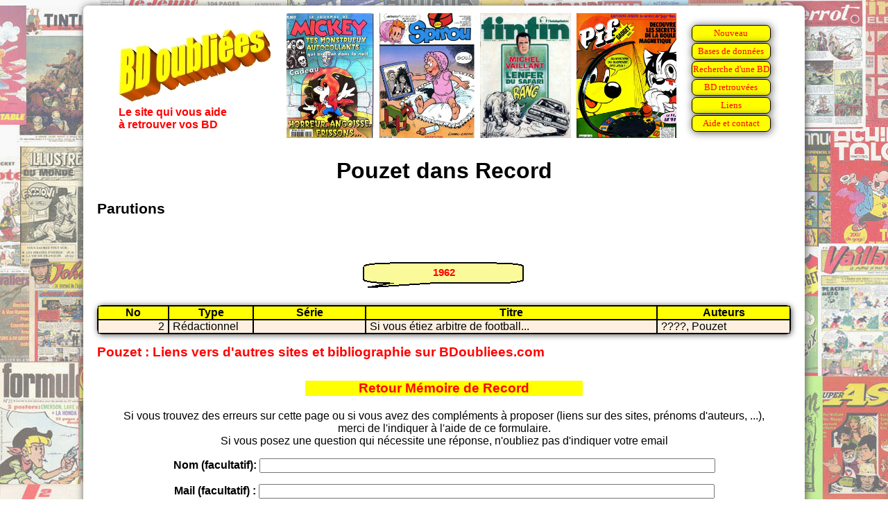

--- FILE ---
content_type: text/html
request_url: https://www.bdoubliees.com/record/auteurs5/pouzet.htm
body_size: 629
content:
<!DOCTYPE html>
<html>
<head>
<meta http-equiv="Content-Type" content="text/html; charset=windows-1252">
<!-- Global site tag (gtag.js) - Google Analytics -->
<script async src="https://www.googletagmanager.com/gtag/js?id=G-S06BGWPJEC"></script>
<script>
  window.dataLayer = window.dataLayer || [];
  function gtag(){dataLayer.push(arguments);}
  gtag('js', new Date());
  gtag('config', 'G-S06BGWPJEC');
</script>
<meta name="description" content="Bibliographie de Pouzet dans Record">
<meta name="keywords" content="BD, bandes dessin&eacute;es, bande dessin&eacute;e, Record, Pouzet">
<script language="JavaScript" src="../../procedures.js"></script>
<script src="https://www.google.com/recaptcha/api.js" async defer></script>
<link rel="stylesheet" type="text/css" href="../../bdoubnew.css">
<title>Pouzet dans Record</title>
</head>
<body style="background: url(../fond.jpg) fixed;">
<div class="cadrepage">
<script language="JavaScript">entete(1);</script>
<div class="titrepage">Pouzet dans Record</div>

<h1>Parutions</h1>

<script language="JavaScript">an(1962);</script>
<table class="desc"><tr><td class="dhead">No</td><td class="dhead">Type</td><td class="dhead">Série</td><td class="dhead">Titre</td><td class="dhead">Auteurs</td></tr>
<tr class="fondm"><td class="td_num">2</td><td class="td_categ">Rédactionnel</td><td class="td_serie">&nbsp;</td><td class="td_titre">Si vous &eacute;tiez arbitre de football...</td><td class="td_auteur">????, Pouzet</td>
</table>
<h2><a href="../../auteurs/po/pouzet.htm">Pouzet : Liens vers d'autres sites et bibliographie sur BDoubliees.com</a></h2>
<div class="lienretour"><a href="../index.html">Retour Mémoire de Record
</a></div>
<script language="JavaScript">baspage(100);</script>
</div>
</body>
</html>


--- FILE ---
content_type: text/html
request_url: https://bdoubliees.com/figures/couvjour/0121.htm
body_size: 186
content:
<!DOCTYPE html><html><head></head><body><center>
<img height="180" src="https://bdoubliees.com/mickey/couvertures/m3379.jpg" alt="Le journal de Mickey N2379 le 21/01/1998" title="Le journal de Mickey N2379 le 21/01/1998">
&nbsp;<img height="180" src="https://bdoubliees.com/journalspirou/couvertures/2284.jpg" alt="Spirou 2284 le 21/01/1982" title="Spirou 2284 le 21/01/1982">
&nbsp;<img height="180" src="https://bdoubliees.com/tintin/couvertures/7501211.jpg" alt="Tintin TH107=TB04/75 le 21/01/1975" title="Tintin TH107=TB04/75 le 21/01/1975">
&nbsp;<img height="180" src="https://bdoubliees.com/vaillantpif/couvertures/v2565.jpg" alt="Vaillant/Pif P565 le 21/01/1980" title="Vaillant/Pif P565 le 21/01/1980">
</center></body></html>


--- FILE ---
content_type: text/html; charset=utf-8
request_url: https://www.google.com/recaptcha/api2/anchor?ar=1&k=6LeGjzQpAAAAAIEm-5lCT1f1Wq1A5y3rm_5VjdYQ&co=aHR0cHM6Ly93d3cuYmRvdWJsaWVlcy5jb206NDQz&hl=en&v=PoyoqOPhxBO7pBk68S4YbpHZ&size=normal&anchor-ms=20000&execute-ms=30000&cb=o0eo65sy1n6m
body_size: 49350
content:
<!DOCTYPE HTML><html dir="ltr" lang="en"><head><meta http-equiv="Content-Type" content="text/html; charset=UTF-8">
<meta http-equiv="X-UA-Compatible" content="IE=edge">
<title>reCAPTCHA</title>
<style type="text/css">
/* cyrillic-ext */
@font-face {
  font-family: 'Roboto';
  font-style: normal;
  font-weight: 400;
  font-stretch: 100%;
  src: url(//fonts.gstatic.com/s/roboto/v48/KFO7CnqEu92Fr1ME7kSn66aGLdTylUAMa3GUBHMdazTgWw.woff2) format('woff2');
  unicode-range: U+0460-052F, U+1C80-1C8A, U+20B4, U+2DE0-2DFF, U+A640-A69F, U+FE2E-FE2F;
}
/* cyrillic */
@font-face {
  font-family: 'Roboto';
  font-style: normal;
  font-weight: 400;
  font-stretch: 100%;
  src: url(//fonts.gstatic.com/s/roboto/v48/KFO7CnqEu92Fr1ME7kSn66aGLdTylUAMa3iUBHMdazTgWw.woff2) format('woff2');
  unicode-range: U+0301, U+0400-045F, U+0490-0491, U+04B0-04B1, U+2116;
}
/* greek-ext */
@font-face {
  font-family: 'Roboto';
  font-style: normal;
  font-weight: 400;
  font-stretch: 100%;
  src: url(//fonts.gstatic.com/s/roboto/v48/KFO7CnqEu92Fr1ME7kSn66aGLdTylUAMa3CUBHMdazTgWw.woff2) format('woff2');
  unicode-range: U+1F00-1FFF;
}
/* greek */
@font-face {
  font-family: 'Roboto';
  font-style: normal;
  font-weight: 400;
  font-stretch: 100%;
  src: url(//fonts.gstatic.com/s/roboto/v48/KFO7CnqEu92Fr1ME7kSn66aGLdTylUAMa3-UBHMdazTgWw.woff2) format('woff2');
  unicode-range: U+0370-0377, U+037A-037F, U+0384-038A, U+038C, U+038E-03A1, U+03A3-03FF;
}
/* math */
@font-face {
  font-family: 'Roboto';
  font-style: normal;
  font-weight: 400;
  font-stretch: 100%;
  src: url(//fonts.gstatic.com/s/roboto/v48/KFO7CnqEu92Fr1ME7kSn66aGLdTylUAMawCUBHMdazTgWw.woff2) format('woff2');
  unicode-range: U+0302-0303, U+0305, U+0307-0308, U+0310, U+0312, U+0315, U+031A, U+0326-0327, U+032C, U+032F-0330, U+0332-0333, U+0338, U+033A, U+0346, U+034D, U+0391-03A1, U+03A3-03A9, U+03B1-03C9, U+03D1, U+03D5-03D6, U+03F0-03F1, U+03F4-03F5, U+2016-2017, U+2034-2038, U+203C, U+2040, U+2043, U+2047, U+2050, U+2057, U+205F, U+2070-2071, U+2074-208E, U+2090-209C, U+20D0-20DC, U+20E1, U+20E5-20EF, U+2100-2112, U+2114-2115, U+2117-2121, U+2123-214F, U+2190, U+2192, U+2194-21AE, U+21B0-21E5, U+21F1-21F2, U+21F4-2211, U+2213-2214, U+2216-22FF, U+2308-230B, U+2310, U+2319, U+231C-2321, U+2336-237A, U+237C, U+2395, U+239B-23B7, U+23D0, U+23DC-23E1, U+2474-2475, U+25AF, U+25B3, U+25B7, U+25BD, U+25C1, U+25CA, U+25CC, U+25FB, U+266D-266F, U+27C0-27FF, U+2900-2AFF, U+2B0E-2B11, U+2B30-2B4C, U+2BFE, U+3030, U+FF5B, U+FF5D, U+1D400-1D7FF, U+1EE00-1EEFF;
}
/* symbols */
@font-face {
  font-family: 'Roboto';
  font-style: normal;
  font-weight: 400;
  font-stretch: 100%;
  src: url(//fonts.gstatic.com/s/roboto/v48/KFO7CnqEu92Fr1ME7kSn66aGLdTylUAMaxKUBHMdazTgWw.woff2) format('woff2');
  unicode-range: U+0001-000C, U+000E-001F, U+007F-009F, U+20DD-20E0, U+20E2-20E4, U+2150-218F, U+2190, U+2192, U+2194-2199, U+21AF, U+21E6-21F0, U+21F3, U+2218-2219, U+2299, U+22C4-22C6, U+2300-243F, U+2440-244A, U+2460-24FF, U+25A0-27BF, U+2800-28FF, U+2921-2922, U+2981, U+29BF, U+29EB, U+2B00-2BFF, U+4DC0-4DFF, U+FFF9-FFFB, U+10140-1018E, U+10190-1019C, U+101A0, U+101D0-101FD, U+102E0-102FB, U+10E60-10E7E, U+1D2C0-1D2D3, U+1D2E0-1D37F, U+1F000-1F0FF, U+1F100-1F1AD, U+1F1E6-1F1FF, U+1F30D-1F30F, U+1F315, U+1F31C, U+1F31E, U+1F320-1F32C, U+1F336, U+1F378, U+1F37D, U+1F382, U+1F393-1F39F, U+1F3A7-1F3A8, U+1F3AC-1F3AF, U+1F3C2, U+1F3C4-1F3C6, U+1F3CA-1F3CE, U+1F3D4-1F3E0, U+1F3ED, U+1F3F1-1F3F3, U+1F3F5-1F3F7, U+1F408, U+1F415, U+1F41F, U+1F426, U+1F43F, U+1F441-1F442, U+1F444, U+1F446-1F449, U+1F44C-1F44E, U+1F453, U+1F46A, U+1F47D, U+1F4A3, U+1F4B0, U+1F4B3, U+1F4B9, U+1F4BB, U+1F4BF, U+1F4C8-1F4CB, U+1F4D6, U+1F4DA, U+1F4DF, U+1F4E3-1F4E6, U+1F4EA-1F4ED, U+1F4F7, U+1F4F9-1F4FB, U+1F4FD-1F4FE, U+1F503, U+1F507-1F50B, U+1F50D, U+1F512-1F513, U+1F53E-1F54A, U+1F54F-1F5FA, U+1F610, U+1F650-1F67F, U+1F687, U+1F68D, U+1F691, U+1F694, U+1F698, U+1F6AD, U+1F6B2, U+1F6B9-1F6BA, U+1F6BC, U+1F6C6-1F6CF, U+1F6D3-1F6D7, U+1F6E0-1F6EA, U+1F6F0-1F6F3, U+1F6F7-1F6FC, U+1F700-1F7FF, U+1F800-1F80B, U+1F810-1F847, U+1F850-1F859, U+1F860-1F887, U+1F890-1F8AD, U+1F8B0-1F8BB, U+1F8C0-1F8C1, U+1F900-1F90B, U+1F93B, U+1F946, U+1F984, U+1F996, U+1F9E9, U+1FA00-1FA6F, U+1FA70-1FA7C, U+1FA80-1FA89, U+1FA8F-1FAC6, U+1FACE-1FADC, U+1FADF-1FAE9, U+1FAF0-1FAF8, U+1FB00-1FBFF;
}
/* vietnamese */
@font-face {
  font-family: 'Roboto';
  font-style: normal;
  font-weight: 400;
  font-stretch: 100%;
  src: url(//fonts.gstatic.com/s/roboto/v48/KFO7CnqEu92Fr1ME7kSn66aGLdTylUAMa3OUBHMdazTgWw.woff2) format('woff2');
  unicode-range: U+0102-0103, U+0110-0111, U+0128-0129, U+0168-0169, U+01A0-01A1, U+01AF-01B0, U+0300-0301, U+0303-0304, U+0308-0309, U+0323, U+0329, U+1EA0-1EF9, U+20AB;
}
/* latin-ext */
@font-face {
  font-family: 'Roboto';
  font-style: normal;
  font-weight: 400;
  font-stretch: 100%;
  src: url(//fonts.gstatic.com/s/roboto/v48/KFO7CnqEu92Fr1ME7kSn66aGLdTylUAMa3KUBHMdazTgWw.woff2) format('woff2');
  unicode-range: U+0100-02BA, U+02BD-02C5, U+02C7-02CC, U+02CE-02D7, U+02DD-02FF, U+0304, U+0308, U+0329, U+1D00-1DBF, U+1E00-1E9F, U+1EF2-1EFF, U+2020, U+20A0-20AB, U+20AD-20C0, U+2113, U+2C60-2C7F, U+A720-A7FF;
}
/* latin */
@font-face {
  font-family: 'Roboto';
  font-style: normal;
  font-weight: 400;
  font-stretch: 100%;
  src: url(//fonts.gstatic.com/s/roboto/v48/KFO7CnqEu92Fr1ME7kSn66aGLdTylUAMa3yUBHMdazQ.woff2) format('woff2');
  unicode-range: U+0000-00FF, U+0131, U+0152-0153, U+02BB-02BC, U+02C6, U+02DA, U+02DC, U+0304, U+0308, U+0329, U+2000-206F, U+20AC, U+2122, U+2191, U+2193, U+2212, U+2215, U+FEFF, U+FFFD;
}
/* cyrillic-ext */
@font-face {
  font-family: 'Roboto';
  font-style: normal;
  font-weight: 500;
  font-stretch: 100%;
  src: url(//fonts.gstatic.com/s/roboto/v48/KFO7CnqEu92Fr1ME7kSn66aGLdTylUAMa3GUBHMdazTgWw.woff2) format('woff2');
  unicode-range: U+0460-052F, U+1C80-1C8A, U+20B4, U+2DE0-2DFF, U+A640-A69F, U+FE2E-FE2F;
}
/* cyrillic */
@font-face {
  font-family: 'Roboto';
  font-style: normal;
  font-weight: 500;
  font-stretch: 100%;
  src: url(//fonts.gstatic.com/s/roboto/v48/KFO7CnqEu92Fr1ME7kSn66aGLdTylUAMa3iUBHMdazTgWw.woff2) format('woff2');
  unicode-range: U+0301, U+0400-045F, U+0490-0491, U+04B0-04B1, U+2116;
}
/* greek-ext */
@font-face {
  font-family: 'Roboto';
  font-style: normal;
  font-weight: 500;
  font-stretch: 100%;
  src: url(//fonts.gstatic.com/s/roboto/v48/KFO7CnqEu92Fr1ME7kSn66aGLdTylUAMa3CUBHMdazTgWw.woff2) format('woff2');
  unicode-range: U+1F00-1FFF;
}
/* greek */
@font-face {
  font-family: 'Roboto';
  font-style: normal;
  font-weight: 500;
  font-stretch: 100%;
  src: url(//fonts.gstatic.com/s/roboto/v48/KFO7CnqEu92Fr1ME7kSn66aGLdTylUAMa3-UBHMdazTgWw.woff2) format('woff2');
  unicode-range: U+0370-0377, U+037A-037F, U+0384-038A, U+038C, U+038E-03A1, U+03A3-03FF;
}
/* math */
@font-face {
  font-family: 'Roboto';
  font-style: normal;
  font-weight: 500;
  font-stretch: 100%;
  src: url(//fonts.gstatic.com/s/roboto/v48/KFO7CnqEu92Fr1ME7kSn66aGLdTylUAMawCUBHMdazTgWw.woff2) format('woff2');
  unicode-range: U+0302-0303, U+0305, U+0307-0308, U+0310, U+0312, U+0315, U+031A, U+0326-0327, U+032C, U+032F-0330, U+0332-0333, U+0338, U+033A, U+0346, U+034D, U+0391-03A1, U+03A3-03A9, U+03B1-03C9, U+03D1, U+03D5-03D6, U+03F0-03F1, U+03F4-03F5, U+2016-2017, U+2034-2038, U+203C, U+2040, U+2043, U+2047, U+2050, U+2057, U+205F, U+2070-2071, U+2074-208E, U+2090-209C, U+20D0-20DC, U+20E1, U+20E5-20EF, U+2100-2112, U+2114-2115, U+2117-2121, U+2123-214F, U+2190, U+2192, U+2194-21AE, U+21B0-21E5, U+21F1-21F2, U+21F4-2211, U+2213-2214, U+2216-22FF, U+2308-230B, U+2310, U+2319, U+231C-2321, U+2336-237A, U+237C, U+2395, U+239B-23B7, U+23D0, U+23DC-23E1, U+2474-2475, U+25AF, U+25B3, U+25B7, U+25BD, U+25C1, U+25CA, U+25CC, U+25FB, U+266D-266F, U+27C0-27FF, U+2900-2AFF, U+2B0E-2B11, U+2B30-2B4C, U+2BFE, U+3030, U+FF5B, U+FF5D, U+1D400-1D7FF, U+1EE00-1EEFF;
}
/* symbols */
@font-face {
  font-family: 'Roboto';
  font-style: normal;
  font-weight: 500;
  font-stretch: 100%;
  src: url(//fonts.gstatic.com/s/roboto/v48/KFO7CnqEu92Fr1ME7kSn66aGLdTylUAMaxKUBHMdazTgWw.woff2) format('woff2');
  unicode-range: U+0001-000C, U+000E-001F, U+007F-009F, U+20DD-20E0, U+20E2-20E4, U+2150-218F, U+2190, U+2192, U+2194-2199, U+21AF, U+21E6-21F0, U+21F3, U+2218-2219, U+2299, U+22C4-22C6, U+2300-243F, U+2440-244A, U+2460-24FF, U+25A0-27BF, U+2800-28FF, U+2921-2922, U+2981, U+29BF, U+29EB, U+2B00-2BFF, U+4DC0-4DFF, U+FFF9-FFFB, U+10140-1018E, U+10190-1019C, U+101A0, U+101D0-101FD, U+102E0-102FB, U+10E60-10E7E, U+1D2C0-1D2D3, U+1D2E0-1D37F, U+1F000-1F0FF, U+1F100-1F1AD, U+1F1E6-1F1FF, U+1F30D-1F30F, U+1F315, U+1F31C, U+1F31E, U+1F320-1F32C, U+1F336, U+1F378, U+1F37D, U+1F382, U+1F393-1F39F, U+1F3A7-1F3A8, U+1F3AC-1F3AF, U+1F3C2, U+1F3C4-1F3C6, U+1F3CA-1F3CE, U+1F3D4-1F3E0, U+1F3ED, U+1F3F1-1F3F3, U+1F3F5-1F3F7, U+1F408, U+1F415, U+1F41F, U+1F426, U+1F43F, U+1F441-1F442, U+1F444, U+1F446-1F449, U+1F44C-1F44E, U+1F453, U+1F46A, U+1F47D, U+1F4A3, U+1F4B0, U+1F4B3, U+1F4B9, U+1F4BB, U+1F4BF, U+1F4C8-1F4CB, U+1F4D6, U+1F4DA, U+1F4DF, U+1F4E3-1F4E6, U+1F4EA-1F4ED, U+1F4F7, U+1F4F9-1F4FB, U+1F4FD-1F4FE, U+1F503, U+1F507-1F50B, U+1F50D, U+1F512-1F513, U+1F53E-1F54A, U+1F54F-1F5FA, U+1F610, U+1F650-1F67F, U+1F687, U+1F68D, U+1F691, U+1F694, U+1F698, U+1F6AD, U+1F6B2, U+1F6B9-1F6BA, U+1F6BC, U+1F6C6-1F6CF, U+1F6D3-1F6D7, U+1F6E0-1F6EA, U+1F6F0-1F6F3, U+1F6F7-1F6FC, U+1F700-1F7FF, U+1F800-1F80B, U+1F810-1F847, U+1F850-1F859, U+1F860-1F887, U+1F890-1F8AD, U+1F8B0-1F8BB, U+1F8C0-1F8C1, U+1F900-1F90B, U+1F93B, U+1F946, U+1F984, U+1F996, U+1F9E9, U+1FA00-1FA6F, U+1FA70-1FA7C, U+1FA80-1FA89, U+1FA8F-1FAC6, U+1FACE-1FADC, U+1FADF-1FAE9, U+1FAF0-1FAF8, U+1FB00-1FBFF;
}
/* vietnamese */
@font-face {
  font-family: 'Roboto';
  font-style: normal;
  font-weight: 500;
  font-stretch: 100%;
  src: url(//fonts.gstatic.com/s/roboto/v48/KFO7CnqEu92Fr1ME7kSn66aGLdTylUAMa3OUBHMdazTgWw.woff2) format('woff2');
  unicode-range: U+0102-0103, U+0110-0111, U+0128-0129, U+0168-0169, U+01A0-01A1, U+01AF-01B0, U+0300-0301, U+0303-0304, U+0308-0309, U+0323, U+0329, U+1EA0-1EF9, U+20AB;
}
/* latin-ext */
@font-face {
  font-family: 'Roboto';
  font-style: normal;
  font-weight: 500;
  font-stretch: 100%;
  src: url(//fonts.gstatic.com/s/roboto/v48/KFO7CnqEu92Fr1ME7kSn66aGLdTylUAMa3KUBHMdazTgWw.woff2) format('woff2');
  unicode-range: U+0100-02BA, U+02BD-02C5, U+02C7-02CC, U+02CE-02D7, U+02DD-02FF, U+0304, U+0308, U+0329, U+1D00-1DBF, U+1E00-1E9F, U+1EF2-1EFF, U+2020, U+20A0-20AB, U+20AD-20C0, U+2113, U+2C60-2C7F, U+A720-A7FF;
}
/* latin */
@font-face {
  font-family: 'Roboto';
  font-style: normal;
  font-weight: 500;
  font-stretch: 100%;
  src: url(//fonts.gstatic.com/s/roboto/v48/KFO7CnqEu92Fr1ME7kSn66aGLdTylUAMa3yUBHMdazQ.woff2) format('woff2');
  unicode-range: U+0000-00FF, U+0131, U+0152-0153, U+02BB-02BC, U+02C6, U+02DA, U+02DC, U+0304, U+0308, U+0329, U+2000-206F, U+20AC, U+2122, U+2191, U+2193, U+2212, U+2215, U+FEFF, U+FFFD;
}
/* cyrillic-ext */
@font-face {
  font-family: 'Roboto';
  font-style: normal;
  font-weight: 900;
  font-stretch: 100%;
  src: url(//fonts.gstatic.com/s/roboto/v48/KFO7CnqEu92Fr1ME7kSn66aGLdTylUAMa3GUBHMdazTgWw.woff2) format('woff2');
  unicode-range: U+0460-052F, U+1C80-1C8A, U+20B4, U+2DE0-2DFF, U+A640-A69F, U+FE2E-FE2F;
}
/* cyrillic */
@font-face {
  font-family: 'Roboto';
  font-style: normal;
  font-weight: 900;
  font-stretch: 100%;
  src: url(//fonts.gstatic.com/s/roboto/v48/KFO7CnqEu92Fr1ME7kSn66aGLdTylUAMa3iUBHMdazTgWw.woff2) format('woff2');
  unicode-range: U+0301, U+0400-045F, U+0490-0491, U+04B0-04B1, U+2116;
}
/* greek-ext */
@font-face {
  font-family: 'Roboto';
  font-style: normal;
  font-weight: 900;
  font-stretch: 100%;
  src: url(//fonts.gstatic.com/s/roboto/v48/KFO7CnqEu92Fr1ME7kSn66aGLdTylUAMa3CUBHMdazTgWw.woff2) format('woff2');
  unicode-range: U+1F00-1FFF;
}
/* greek */
@font-face {
  font-family: 'Roboto';
  font-style: normal;
  font-weight: 900;
  font-stretch: 100%;
  src: url(//fonts.gstatic.com/s/roboto/v48/KFO7CnqEu92Fr1ME7kSn66aGLdTylUAMa3-UBHMdazTgWw.woff2) format('woff2');
  unicode-range: U+0370-0377, U+037A-037F, U+0384-038A, U+038C, U+038E-03A1, U+03A3-03FF;
}
/* math */
@font-face {
  font-family: 'Roboto';
  font-style: normal;
  font-weight: 900;
  font-stretch: 100%;
  src: url(//fonts.gstatic.com/s/roboto/v48/KFO7CnqEu92Fr1ME7kSn66aGLdTylUAMawCUBHMdazTgWw.woff2) format('woff2');
  unicode-range: U+0302-0303, U+0305, U+0307-0308, U+0310, U+0312, U+0315, U+031A, U+0326-0327, U+032C, U+032F-0330, U+0332-0333, U+0338, U+033A, U+0346, U+034D, U+0391-03A1, U+03A3-03A9, U+03B1-03C9, U+03D1, U+03D5-03D6, U+03F0-03F1, U+03F4-03F5, U+2016-2017, U+2034-2038, U+203C, U+2040, U+2043, U+2047, U+2050, U+2057, U+205F, U+2070-2071, U+2074-208E, U+2090-209C, U+20D0-20DC, U+20E1, U+20E5-20EF, U+2100-2112, U+2114-2115, U+2117-2121, U+2123-214F, U+2190, U+2192, U+2194-21AE, U+21B0-21E5, U+21F1-21F2, U+21F4-2211, U+2213-2214, U+2216-22FF, U+2308-230B, U+2310, U+2319, U+231C-2321, U+2336-237A, U+237C, U+2395, U+239B-23B7, U+23D0, U+23DC-23E1, U+2474-2475, U+25AF, U+25B3, U+25B7, U+25BD, U+25C1, U+25CA, U+25CC, U+25FB, U+266D-266F, U+27C0-27FF, U+2900-2AFF, U+2B0E-2B11, U+2B30-2B4C, U+2BFE, U+3030, U+FF5B, U+FF5D, U+1D400-1D7FF, U+1EE00-1EEFF;
}
/* symbols */
@font-face {
  font-family: 'Roboto';
  font-style: normal;
  font-weight: 900;
  font-stretch: 100%;
  src: url(//fonts.gstatic.com/s/roboto/v48/KFO7CnqEu92Fr1ME7kSn66aGLdTylUAMaxKUBHMdazTgWw.woff2) format('woff2');
  unicode-range: U+0001-000C, U+000E-001F, U+007F-009F, U+20DD-20E0, U+20E2-20E4, U+2150-218F, U+2190, U+2192, U+2194-2199, U+21AF, U+21E6-21F0, U+21F3, U+2218-2219, U+2299, U+22C4-22C6, U+2300-243F, U+2440-244A, U+2460-24FF, U+25A0-27BF, U+2800-28FF, U+2921-2922, U+2981, U+29BF, U+29EB, U+2B00-2BFF, U+4DC0-4DFF, U+FFF9-FFFB, U+10140-1018E, U+10190-1019C, U+101A0, U+101D0-101FD, U+102E0-102FB, U+10E60-10E7E, U+1D2C0-1D2D3, U+1D2E0-1D37F, U+1F000-1F0FF, U+1F100-1F1AD, U+1F1E6-1F1FF, U+1F30D-1F30F, U+1F315, U+1F31C, U+1F31E, U+1F320-1F32C, U+1F336, U+1F378, U+1F37D, U+1F382, U+1F393-1F39F, U+1F3A7-1F3A8, U+1F3AC-1F3AF, U+1F3C2, U+1F3C4-1F3C6, U+1F3CA-1F3CE, U+1F3D4-1F3E0, U+1F3ED, U+1F3F1-1F3F3, U+1F3F5-1F3F7, U+1F408, U+1F415, U+1F41F, U+1F426, U+1F43F, U+1F441-1F442, U+1F444, U+1F446-1F449, U+1F44C-1F44E, U+1F453, U+1F46A, U+1F47D, U+1F4A3, U+1F4B0, U+1F4B3, U+1F4B9, U+1F4BB, U+1F4BF, U+1F4C8-1F4CB, U+1F4D6, U+1F4DA, U+1F4DF, U+1F4E3-1F4E6, U+1F4EA-1F4ED, U+1F4F7, U+1F4F9-1F4FB, U+1F4FD-1F4FE, U+1F503, U+1F507-1F50B, U+1F50D, U+1F512-1F513, U+1F53E-1F54A, U+1F54F-1F5FA, U+1F610, U+1F650-1F67F, U+1F687, U+1F68D, U+1F691, U+1F694, U+1F698, U+1F6AD, U+1F6B2, U+1F6B9-1F6BA, U+1F6BC, U+1F6C6-1F6CF, U+1F6D3-1F6D7, U+1F6E0-1F6EA, U+1F6F0-1F6F3, U+1F6F7-1F6FC, U+1F700-1F7FF, U+1F800-1F80B, U+1F810-1F847, U+1F850-1F859, U+1F860-1F887, U+1F890-1F8AD, U+1F8B0-1F8BB, U+1F8C0-1F8C1, U+1F900-1F90B, U+1F93B, U+1F946, U+1F984, U+1F996, U+1F9E9, U+1FA00-1FA6F, U+1FA70-1FA7C, U+1FA80-1FA89, U+1FA8F-1FAC6, U+1FACE-1FADC, U+1FADF-1FAE9, U+1FAF0-1FAF8, U+1FB00-1FBFF;
}
/* vietnamese */
@font-face {
  font-family: 'Roboto';
  font-style: normal;
  font-weight: 900;
  font-stretch: 100%;
  src: url(//fonts.gstatic.com/s/roboto/v48/KFO7CnqEu92Fr1ME7kSn66aGLdTylUAMa3OUBHMdazTgWw.woff2) format('woff2');
  unicode-range: U+0102-0103, U+0110-0111, U+0128-0129, U+0168-0169, U+01A0-01A1, U+01AF-01B0, U+0300-0301, U+0303-0304, U+0308-0309, U+0323, U+0329, U+1EA0-1EF9, U+20AB;
}
/* latin-ext */
@font-face {
  font-family: 'Roboto';
  font-style: normal;
  font-weight: 900;
  font-stretch: 100%;
  src: url(//fonts.gstatic.com/s/roboto/v48/KFO7CnqEu92Fr1ME7kSn66aGLdTylUAMa3KUBHMdazTgWw.woff2) format('woff2');
  unicode-range: U+0100-02BA, U+02BD-02C5, U+02C7-02CC, U+02CE-02D7, U+02DD-02FF, U+0304, U+0308, U+0329, U+1D00-1DBF, U+1E00-1E9F, U+1EF2-1EFF, U+2020, U+20A0-20AB, U+20AD-20C0, U+2113, U+2C60-2C7F, U+A720-A7FF;
}
/* latin */
@font-face {
  font-family: 'Roboto';
  font-style: normal;
  font-weight: 900;
  font-stretch: 100%;
  src: url(//fonts.gstatic.com/s/roboto/v48/KFO7CnqEu92Fr1ME7kSn66aGLdTylUAMa3yUBHMdazQ.woff2) format('woff2');
  unicode-range: U+0000-00FF, U+0131, U+0152-0153, U+02BB-02BC, U+02C6, U+02DA, U+02DC, U+0304, U+0308, U+0329, U+2000-206F, U+20AC, U+2122, U+2191, U+2193, U+2212, U+2215, U+FEFF, U+FFFD;
}

</style>
<link rel="stylesheet" type="text/css" href="https://www.gstatic.com/recaptcha/releases/PoyoqOPhxBO7pBk68S4YbpHZ/styles__ltr.css">
<script nonce="pFK6OJ6L6ppE2fXGSE0Wbw" type="text/javascript">window['__recaptcha_api'] = 'https://www.google.com/recaptcha/api2/';</script>
<script type="text/javascript" src="https://www.gstatic.com/recaptcha/releases/PoyoqOPhxBO7pBk68S4YbpHZ/recaptcha__en.js" nonce="pFK6OJ6L6ppE2fXGSE0Wbw">
      
    </script></head>
<body><div id="rc-anchor-alert" class="rc-anchor-alert"></div>
<input type="hidden" id="recaptcha-token" value="[base64]">
<script type="text/javascript" nonce="pFK6OJ6L6ppE2fXGSE0Wbw">
      recaptcha.anchor.Main.init("[\x22ainput\x22,[\x22bgdata\x22,\x22\x22,\[base64]/[base64]/[base64]/[base64]/[base64]/[base64]/KGcoTywyNTMsTy5PKSxVRyhPLEMpKTpnKE8sMjUzLEMpLE8pKSxsKSksTykpfSxieT1mdW5jdGlvbihDLE8sdSxsKXtmb3IobD0odT1SKEMpLDApO08+MDtPLS0pbD1sPDw4fFooQyk7ZyhDLHUsbCl9LFVHPWZ1bmN0aW9uKEMsTyl7Qy5pLmxlbmd0aD4xMDQ/[base64]/[base64]/[base64]/[base64]/[base64]/[base64]/[base64]\\u003d\x22,\[base64]\\u003d\\u003d\x22,\x22w4tzV8ODRV/CnMKoJntZM8OYJHLDrcO1ZyLCh8Kew6HDlcOzIsKxLMKLQnV4FD7DvcK1NiXCkMKBw6/[base64]/ClWPDl8KDw4jCvzXDqhrDsBvDosKIwpbCi8ONPMK3w6cvGcOafsKwIMOkO8Kew6cGw7oRw7/DisKqwpBqP8Kww6jDnhFwb8Kow5N6wocQw517w7xKdMKTBsO+LcOtITQedhV0aD7DvgnDp8KZBsO+wodMYxQRP8OXworDlCrDl2FfGsKow5DCp8ODw5bDkMK/[base64]/[base64]/DvcKGw7IkSMKuwq3Dv3TCkG/DrsKgwqAkWVUDw50ywoMNe8OcLcOJwrTClwTCkWvCuMKrVCpMT8KxwqTClcO4wqDDq8KUNCwUYhDDlSfDkcKXXX8tR8Kxd8Oxw7bDmsOeOMKew7YHW8K4wr1LNcOzw6fDhwhCw4/DvsK/[base64]/Dp8OCw5TCusOVEWMSY8KBw5Q+wo7CnW5+VSt7wp5qwpA2EVdkQMOjw5VAdkXCpljCmjUdwqPDvMONwqU/[base64]/w4AYR8OtVsKXdsKCw70VIsKLwqFQUMOtwqE8wrdrw4Myw7bCvsO4NsKiw4bClxUOwoJqw5g/agJjw7vDscKaw6PDpjPCuMKqZMKIw71jC8Ohw6AkbWLCj8KawrXCjgLDh8Kva8KFwo3CvXzCusOuwqktwoPCjB10RScXXcOjwrAWwpTCi8OmfcO1worCpcK7wpjCuMOUGxUjOsOPB8KybzUhCkTDsAhVwp4MUFfDnsO5LsOlT8OVwqUnw63CtARkw4/CqMOkZsOhdxvDt8K9w6AmchDCscKjRXMnw7QJbcKcw74xw43CmSXCkhbCojvCnMOyMMKtwrHDqGLDssKgwrzCjXZgN8KUAMKOw4PDg2nDh8KnI8K5w7vClcK3DG1Dwo7CpETDvDLDkk16GcOZSHQ3FcK4w4bDvMKQZ0LDuy/DmjPDt8KPw7huw4gZfMOcw5bDvcORw7Atw5poDcOAN0VnwokbdVvDhcO3U8Orw7rCj24OQFzDixPDnMK1w5DCpcO5wrDDtigrw5HDjlnDlMOTw4oKwqjCgypmcsKpOMKcw6nChsOhBzDCnkJ/w7HCkcOLwoFKw4TDoVfDgcKCTgEjADcGTg00ccKow7bCmXtsRMOUw6cSLMK4QEbCi8OGwqjCvcOnwpluJ1EIJV83fDZkesOxw7QYJj/[base64]/[base64]/BiUSw41cw7fCosKKd0PDscOyJRRdRMKCO1DDrQPDosOCKU/[base64]/Ch8KGJlvCosKAWCMuw4I4w4RNYHTDrMOGMELCqj8YEAJqeBEOw5ZtXR/DuRPDqMK0FhV2LcKJM8OUwrMkcSDDtVnClFIxw4Uvb2DDscOQwpjDhhTDtMOVY8OOw6o+GBEIMlfDsgZcwrXDisOcAh/DkMKGMAZaecOCw6PDhMK5w7LDgj7CjMOCEX3CrcKOw6kIwqnCrDnCvsOmcMO8w7ZheFwYwrLCih0SbATDrQ07VhZNw4svw5DDtcOQw4AhFGcdNAYKwo/Dj2bCimYuMcOJUyLDvcOqMwHDtATCs8KQSjAkXsKkw6XCn1wxw6/DhcO2bsOkwqTCrsOAw4Ebw6DDgcKPHzrDo08BwrjDgsOiw55DRg/DjMOWU8OGw7IHPcOaw6LCj8Oow4bCr8OfOsOawp/[base64]/CiGnCtGIiwpxuw5TDnsOLw5jDr8O5BRNdwosCY8KZZmYsCxzCkVVBcVZuwpwrb2p2W0BSSHRrVR05w7ZNC2LCocOGcsOuwp/DnwrDssOmM8OhYXtkwoDCgsKSaDRSw6MweMOGwrLCpxfCi8KBfTnDlMKMw4DDscKgw69lwqLCmMKbbmAIw7HDj2nCmR7Cn2APemAdVgtqwqfCkcK0wrUTw6nCncKIbUTDpcKnSA7CvkvDhyvDni9Sw7gtw5DCmTxWw67CrTVjP17CgikNRU3Dvikgw7/Cv8O/EcOJwoDChMK4NsOvJcKMw6dgw7BGwrPCohTDswoNwqLCkwxjwpjCvybDu8OEFMORRk9CNcOkBjkmwo3CksOvw7x7bcKrWkrCtBLDi3PCsMK5EUxwYsOmw5HCrjrCvMOzwo3Dv3lBdlDCk8K9w4/Co8OuwobChFVawpXDucOLwrB1w5cCw6whJ1kGw5TDrsKTWgvCo8O6BRHDt1jCkcOlKWUww5scwqQYwpd3w7vDgQknw5cKI8Ofw482wrHDsTh3X8O8wr/DvcOECcOrcU5WLHMFUyXCi8O9bsOqD8Opw7EpN8O3G8OXT8K+P8K1wqjClAvDujt8cAjCssK7aDDDncOww6/CgsOGWhPDgMO1aXBfXQ/DqkFvwpPCmcK2RsOxXMOnw4PDpzbCgXJ7w6zDosK0AC/DokYXfhvCkU9XDT1qT13CsVN4woU7wqwebCtawqJpKcOsSMKOKMOnwoDCq8KrwoPCv2DCnjtKw7VIw6krKSTCg1HCpElwF8Osw7gkAn3CkcOLWsKzM8KUfsKzFMOaw6bDgWnCikDDvG93BsKVaMOLFcOHw5R4Dx1pw7h9IyBRe8OwORUxM8OVZW8/[base64]/DsGgGw6HDtjUOfhHDuMOhwodIwozCp8OKw4chw5UDWMKIw5vClFDCqcOFwqrCu8O8wqBLw5QEJDHDhxxhwqVIw6xFXSjCmDQxLcO5YEUySQ/Di8KQwrfClCTCt8OYw7lHR8KPPsO+w5UPw7fDpsKVZ8OTw6USw60Lw5VGL0rDiwl/wrpUw7oawrfDhcOGLsOTwp7Dkmgew688WsO7Q0jCuCpGw70rH0VwworCi1NKAMK0acORdsKZJMKjUWjDtCTDg8OwHcKlAinCqXTDh8KRGcO9w592fcKbX8Kxw4rCpsOywroSY8OCwoXDmTzCgcOHwp/[base64]/Cjgd1wpHCtcOkL2vDg0fCl8KJWMK8C8KMaMOTwqvCpXsSwr4awpXDmlXCn8OJHcOKwp/DmMKkw5wHw4Zsw64QbSzDo8KUKMKjKMONQyPDrlnDqMKhw5DDv0VPwpxew5HDhcOrwql4wo/[base64]/Dv8Ojwr0tw6cxMsO3wqEcw5ZZCcO5wo7ColfCusOGwpPDisOgC8OPXMOewohhAsOvW8Ovd1rCi8Kxwq/DmGvCksKIwoJKwrfChcOFw5vCunAuw7DDm8OLNMKFXsOhF8KFQcOAw60Kw4TDn8OvwpzCk8OAwofCnsOgQ8K8wpclw5prRcKKw40Dw5/DqkA/HE0Vw6UAwr9cJ1pVX8OFw4XDkcKvw7/Dmh7Cml5nMsOmSsKBRcOww7LDm8O/[base64]/wr4/[base64]/CpD3CjCnDtcOWwrVwLcKww5EZw5rCqQllwp5JIxTDsUDDisKrw7wlSETCljDDhsKgbBfDtmgWcFsMwq5bAsKIw7jDvcK3asKeQh90YFsmwr5zwqXDp8OtJAVzVcOmwrggw69THXNUOi7DlMK9S1BMTg3CncOLw5LDlwjDu8OjZ0NcQyzDo8OwEhjCuMKow6/DkQPDjRcNZMKOw6pLw5HDqQA/wrHCg3BnMsKgw7kkw7tLw4NLDcK7S8K4GMOiIcK9wow8wpAVwpQAQcOzEcOMKsO1wp3CjMO1wqbCowVXw53CrV4qGsKzZMKcRsORdMOjUWkvQ8O/w6TDt8OPwqvCrsKiZUpoc8KzXHwNwr3DucKowrbCtMKiG8OxJwBWaVYYdnl6esObaMK5woPCnsKgwoojw7jCmMODw5Ncc8OwNMKRL8OMw5Umw6LCq8OqwqXCs8Otwr8ZG0LCp1LCqMKFVn3CoMKow5vDlmXDjErCmcK/wq54OsOTQcO8w53DnCfDoRB8wprDmsKTbMOew5rDuMOsw4x5AsOAw5PDv8OXdMO2wphMT8KJcA/Dr8KVw43CmyEgw5DDhsK2S0fDm1DDu8KWw6Vrwp4lMcKsw5N5YsODWBbChMKnFSzCtizDqzBUcsOqZk7DkXzDsi/Dj1PCpn7CgUI3UcOJYsKAwo3DvsKHwqjDriPDvGvCjE/CgsK7w6kJPkLCtgzChhjDtcK8NsOXwrZcw4F9AcK/emsswp5iCgd2wpfCg8OkWcKHCxDDlXXCgsOlwpXCvi1rwrLDtUzDkVB3GxbDj18ifgLDucOLCsO9w6oUw4E7w50QaC1zJUfCocKaw6XCkVh9w5fDsSfDlUvDl8Kaw7UudXEwVsK9w6/[base64]/[base64]/CrMOBEwNzwpJKw71BJ8K3w7DClcOYIsOXLwgJw67CmcO5w4oREsKswrF8w5fCqgZqAsKHeSnDgsONLwzDqkvCtEfDpcKRwojCpcK/LA7CicOTBwYZwrIEPmd+w7s8EUfCnh7DqSApHsO+YsKhw4XDt37DscO0w7PDhEvDrnfDgXnCusKzw51lw6IDXV8RJ8K2wrnCmgPCmsO4wq/CgQNWBmtdRDrDhW57w5vDswlFwp5qMATChsK0wrrDosOgUGDCnwzCn8KNH8O8JzocwqfDrcOYwqfCsm5sIsO0MsOVwqrCm2LDuB7DpXLCnS/CmzdgV8KQG2BSFyALwpJOW8OTw7onRcKDfhU6bzLDgwfCr8K7LALCggEUOMK5BXLDs8OlBVvDtsOLYcOsKkICwrfDpMO2P2HCksOMXXvDlH0XwpVpwo5Nwp5ZwqITwrl4bjbDji7Dv8KWBnoNYUHDp8KTw7NraG7DrMO8N1/CiW/ChsKbacKdfsKyLMO5wrRBwr3CpHXCignDtR84w5nCqsK/SltHw7VLTsOxYcO3w7pMP8OtGE9Tc1RDwosMMAXCjxnCvcOiaQnDg8OAwpnDmsKucD8wworCucO4w7DCi3LCiAJTYD9LDsKwCcO1CcOfY8K4wpIOw7/Cl8OzJ8OlShvDu20YwqM3T8KswqPDvcKKwq0xwp1CFnfCtn7DnxnDrW/[base64]/CtcKWw5QoEXQ2wrc8w7YzNcO9NcOvw5QVZ35LAC/[base64]/DrzIJeGzCv3JVw69gNGLDhMObFsOhwr3DrXvCicOjw47Cp8OsCDEtw6PCvsOxw7w8wrpmVsKlLsOFVMOjw7YtwqLDih3ClcOQQkjCmXPDucKZZhzCgcOrY8O7wo/ClMOqw6pzw7xWTivDmcOiOyVNwpjCvCLCi3TDhHgKCAx5wrXDnXkUMUDDh1fCnsO+U25kw4JFThMqQ8OYbsOqMATCiV3DpcKrw4kDwr8HbFpYwrs6w4DCi17CqkcNQMOMJ3Jiw4NgTMOaEsOrw5DDqwVAwoMSw5zCp2/[base64]/CvRFxw7hawpJ/wp0hEibCjgrCm8Oxw6TCnMOiw7/DqmzDnsO0wrRtw7xlw5UFQcKma8OoRMKMMgXCtcOIw4zDrS3Cs8KDwqIKw4zCtFLDs8Kew6bDncO9wobCl8OoUMONGsO9KR8Kwr0Pw58qBF/[base64]/w4tEcmXCgcOASh/Cj0JRwrcQwrZow4BtSxU8w4PDm8KkCBvDmxM6w77CngNAacKvw7jDgsKNw7h+w59WcMKcM1vCoWfDlWsoTcOcwqkGwpvDq3dfwrVIa8KowqHDvMORMHnDkXsFw4rChGFUwphRRmHDuyjCocKEw7nCnUDCjm3DuBErKcOgwqrCmMOAw7zCvgZ7w7nDoMOoYQLCrMO5w6/[base64]/DrT7CiW/CtnnDilHCgsOFCQwoKjMlw7jDgzk4wqPCu8O3wqJOwovDisO8IxkPw4IzwqN7R8OSFCHCqR7DssKdV3l0M3TDkMKBQirCnGU9w7p6w6wxflY5CGTCvMKXeXjCrMKgSsK0b8OwwqNTc8KiV3M1w7TDhSDDvTkGw7AxSlxIw6l1wqvDo1/[base64]/w5Uxw5AYWMORwo3CngjCoMK2wq/Dk8KUcsOFVCfDqyDCrBnDicKuwrHCo8Kmw4diw7Q4w6PCqFfCqsOpw7XCjVjDiMO/PFBtwrEtw6hTR8KpwpQZR8KUw4nDpXfDoT3Dtms/w6dsw43DqATDkcOSacOUwqnDiMKRw6sobT/DvQ5ewqJzwp9Cw5thw6dzF8KUHhjCg8Ojw4fCqMKiaWZIwrJ2RzYHw7bDoXrCl0kMRsKRJEHDu2nDq8KzwpHDulMywpPCqcONw5d3Z8KjwqbCnQvDqFfCny0mwqDCrmXDkVRSX8OVO8Kdwq7DlgXDqAPDhcK/[base64]/O0jCukgeQEYpwpbCkG9lEGbDqxbDpsKpLMOkV1rCp15uKMKPworCqyxPwqvDiTbCjsK8DsKfECF+acKIwqcFw5lBRMO3GcOGJTPDv8K1YUQOw4PCskxSY8OYw5PCicO9wp/DtcKmw5pxw5kewpx/[base64]/[base64]/DizXDiMKWwonCkzoJE8KbVnU1VcO7WMOXwoLDjMOYw6wfw67CqcOzRU7DnW1cw4bDmSxVVMKQwqZ1w77CnxrChWR7cwQ4w6PDj8ODw5hzw6R6w5fDncOpQAnDtcO4wpA4wow1NMORaBDCmMO+wr/[base64]/DogLDk3fCsFnCm8OXwrbDusOTwr4/[base64]/CoMKXw4vCsnoYD8OWw5Asw7XClMOswpdowolzBG9QUMONw7spw7EnfnHDgW3DncK2LxrDl8KVwpXCr2LCniUOfzkLCUrCgk3ClMKueT5QwrLDrsKDHQg+AsO2LVE9wq9sw4wsZcO1w4fDmjQHwowsDVfDqnnDs8KGw5IHG8KFVcOfwqsgZyjDmMK/wpjDs8Kzw6LCvsK9VT7CqMOBOcKNw5A8VlRcDybCp8K7w4rDsMKnwrLDgStxKmdxQFXCrsKvUsK1TcKYw73Di8KHwoNkXsOnQcK2w6HDhcONwr/[base64]/Dh8OXR8KawotgAFcMw5BPwrPCscO7wonCkDrClMO4RDTDg8Ouwo/[base64]/CmMOYFTh2O0lQbMObAMO8eMKHw5vCvMONwoxHwr4BSEzCoMOtDBMywoXDgMKJShQLRMKDD2/Chm8JwqgnKcOfw7cuwrhqOmNZDRk3w48nLMOXw5jDrjwpUhPCssKHRGLClsOyw5ljGwxTMQ3DvUrCtMOKw7DDlcKTUcOuw7gyw7XDi8OPIMOQUMOzAkNow4RRLcKbwpFvw5/Cq3jCusKZCsKGwqXCh0bDoWLCv8OdaXRQwrQTcCDCll/DmR/CrMKTDzdPwqvDo0nCk8Oow7jDgcOKdyYMRcO2wpTCgzrDsMKKNkVHw78MwprDiFzDrTY7KMO6w6rDt8OCY2fDn8KBHxXDu8OHFyDCm8OERHfClGQsNMKSRcOdw4HCscKCwpjDqHrDmcKbw59WW8O1wpBzwpbCk13CnyPDn8KNOQzCoUDCpMO/NkDDgMO0w7DDoGcfP8OqVArDlcOIacOrfMO2w7sewoBXwrfCgcOmw5nCqMKawpt8wpfCmMOxwq3Dh1LDpX9GWSdAS2xFw6x0L8Orwr1Swr/DiGYtXG/CgXYww7pdwrFBw6jDlxDCpmtcw4rCgGQwwq7DkDnDnU1pwq4cw44Fw6w3OVDDpMO2JcOdw4XCrsOJwp0IwptqRk9eeQ0zXA7Cr0IYZ8OjwqvCpTdxRjfCqTV9XsKVw4TCmMKZYMOnw7pww5gBwpnChTJow5JYCSl0TwlMM8ODKMO/wq04wonDksKowoB3L8K5wqxvEMOqwrQJPiBGwph+w7HChcOVDMOHwqzDicKgw7jCicOPWFgmOQLClx1YM8OTwpDDpijDlSjDvBTCrcOhwodyOi/[base64]/DvMOTwr/CiQ/DinfCjsOQGHrDnsOWVSbCv8Kkw7URw4LCiy98wpbCj3LDhjbDscOWw7TDpGwCw4HCuMKWwq3ChC/[base64]/Dom5dw4dswpLDhMOtwpZkB8Kgw7fDj8KQw7w1KMK2dsKjKlzCjQPChcKuw4VDSsO5MsKxw44JJcKBw5LCk2o9w6HDlgLDngQYMQl+wrgQTsK/w5TDo1LDtcKGwobDkQgAJcOSQsKgNWvDtjzCljIfKAfDp3JXMMO/[base64]/CsMOXwpwVw5jDmcOGw6NkB1MGZMO5w4nCvgPDm0TCo8O4F8KGwr/Ci1nCncKRIsKLw6QyPR04W8Opw7deBTvDrsOuLsK0w4bDskQ/RCzCgCMowq5iw4rDrwTCoRYdw6PDu8Kkw4k/[base64]/DhsKAwrDDqMOWQsKEd8OBw4pKQ8KTw6VaMcOsw7fCm8O3QcOLwq5DOMOrw4o8wqrCsMKiFcKVO1rDsRoMYMKGw4M/wotdw4p1wqN7wqTChxZ5VsO3KsOBwqE5wo/Ds8OZLsKubjzDg8OIw5TClMKPwoU+JMKpw4HDjzdZMcKtwrMOUk9WW8KJwpNQP0hqwrEMwp52wp/DhMKFw4plw4F3w5PChgZnSsK3w5XCosKWw4DDvwTChsKJFVs8w4URLsKDwqt/Ik3Cm0HCogsLwoHCpX7DpVXCg8KbYcOvwr5dw7HCqXzClljDiMKKDy/DoMOSfcKZw6TDh3BeOXDCpMORZF7CoFZlw6bDuMOqYmDDmsKZw5gewrIPYcKQAsKSVF/CrnPCjBkrw5VdYnnCksONw6jCnMOxw5TDlMOcw48HwodKwqTCnMKbwrHCgcO7wp8Lw5HCoU/DnHNUw4vCrMK2w4TDh8O2w5zDn8K9ETHCncK2ehEHKcKqDMO8AgzCvMKMw7lcw7TCvMOJwozDp0leVMKLJMK8wrHCncKSMBXCpQd1w4fDgsKRwobDqsKNwo8pw70HwqHDncOPw5rDvsKFA8O2Rz/DisKRDMKPUWbDvMKCClLCusOCWmbCtMKwZcKiSMOvwpEiw54RwrNDwpvDihvCvsO3cMKcw7LDmgnDriMEKlbDqnFMKlHCoBfDjU7Dvm7ChMOBw6Juw5/CkMOYwq0Ew50Ic188wo40NMO3MMOpIMOcwrIkw7EPw5jCvBLCrsKAQMK6w7zCmcO1w6YgZn/[base64]/[base64]/GcOJPsOiw63CpVnCoMK0L0nCu8KAEMKuwpTCmMOlHxrCtCTCoFzDrsONB8O/RcOQX8OZwpoSFcOlwo/Cu8OpRwvDiTNlwo/CuU0swpwDw4LDuMK/w68oHMO3wqLDg0DDmjDDm8KAAmRhdcORw6HDr8OcOXVHw63Dk8KTwoZ+EMONw6rDm3gPw7zDlS8UwqzDsRYOwq9bN8Klwq45w71kC8K9aV3DuCB5Y8OGwqHCk8KSwqvCnMO7w5o9RxvCn8KMwpXCvxAXccO+wrA9fcKcw7RaV8OKw5/DmwJUw4J2w5bCqi9BLsOkwrHCt8KnCMKWwoTCisKZXsOuwpzCvxBURUEFXiTCj8Krw61DEMOpExF2w4TDqG7DgzzCpEYlLcOEw58zBMOvwolsw57CtcOqbE/CvMO/X0/CpmnCl8OqIcO7w6HCsXIWwo7Cp8OTw5nDj8K2wrnCtFg9H8KjOVdpwq/Cm8K4wr/Cs8O0wq/DnsKywrYQw65HTcKzw5rCoysLQHkbw48+UsOCwpXCicKJw5JKwrzCk8OgN8ONwoTCj8OYT2TDqsKfwqEww75mw4tGVE4WwrRhOywzCMKjQ0vDgmJ5LyMDw7vDkcOhVMK4asOww6Fbw61Aw6/CqsKJwrDCuMKINSjDi1LDmwdnVTXCiMONwps5dDN0wpfCrgdfwrTDicKvc8ODwoZNw5B9wpp3w4hcwqHDnxTCpU/DrUzCvD7Ckkh/e8OiVMKvTkTCsyXDugN/A8KuwqzDgcKQwqctQsOfKcO3w6PCqMKEIGrDjsOnwrFowqBKw4/Dr8OJV1DDlMKWCcOlwpHCkcKDwp1Xw6A0HnbCg8K4JwvCjh/CjBU9KGAvX8Oww7bCgndlDg7DmcKGB8OxFMOvDmUoDxVuBgvCpTfDkMOvw5/DnsKZw7E+wqbDgjnClFzCtz3CrMKRwprCqMOFw6IAw4xweAtrTwlzwoHDlBzDjnfDlXnCm8KFJn1SWG80wqBewo98asKuw6AlblrCh8KVw5nCjMK/MsODecKPwrLCjcKmwqTCkDrCqcOLw7jDrMKcPTMowrDCoMOJwqHDvwo7w4TCmcKgwoPChi8ywr4XMsKtDB7CmMKlwoI7RcOYfkHDmHwnPUJmO8OXw4JOcFDDiTXDgBZEEQ5iDw/[base64]/CvEQkwocQYMOvw7Jcw7fDgMOxP8Kgw5PChhELw5oVMsKEw48hZX8Iw6TDp8KJHsOhw6wnRXLCt8OnNcKFw5bCrsK4w75VIMOXw7DCg8KidcKibQLDvsO3woXCjxTDqDnCvcKIwqLCvsOwecOawrLChsOWLXjClGLDmQXCmMO6w4Vqwo/DkTYAw55Kwr5eQMOfwqHCrg7CpMKNH8KjaTp2PMONKA/[base64]/Dkg/Di8KyeMO/[base64]/w6dsIQ7DsCMww77DrMKZwrpRK8KMwoUoaDvDgwhtPFJ6wprCtMKkZCQ8w47DmMKvwofCqcOSGsKSw7nDvcOMw5Vhw4LDh8Ozw6EawoHCtcOzw5vDtR5Lw43CohPDiMKoDl/CvCzDiA/[base64]/wpDDliDDgh9Sw43DjC7DnMO4UjZ9w4tQw4hEwq0EFsOzwpcrMMKlwrLCscKuW8KHaCBGw6XCj8KbJC9EAnXCg8Ovw5LCh3nDvR/Cs8K7HzXDk8OVw6XCqA4cTsOJwqooRnIRZcOZwrTDoynDgG0/wotTQMKiQitMwqTCoMOSR2ZjSArDqMKPMnnCkAzCqsK0QMOhdn8SwoFSXMKiwqvCijFgKcOBOcKob1HCv8O5w4how4jDm2LDgcKFwrNFQi4Zw6/[base64]/w6nDksKaIsOsMFUMGMKNKmkFZMKhw7nDlS7DisO4wr/CksKfKTvCtjApYsOmdQHCtsO9bsOxSCDDp8O4YcKFW8K+wpHCv1gTw55sw4bDtcO2wopWWwrDhcO5w5MoESZ9w5dyGMOhGgTCtcOJVV9tw6HDpE4OGsOCYk/DucOVw4rCnT/[base64]/Dr8KdwpzCoMKswps4SsOwwobDsXMiBmrCtQwBwqYvwosmw5vCv1DCiMKEw5vCuHYIw7jCv8OMfjjCt8KJwo9BwrTDtmhtwoppwoNew7tvw4vCnsOxUMOzw7wZwplfOMK/AcOcc3LCrFDDu8OdLsKNccK3wppzw7JoG8O8w4kKwp5WwpYXWsKFw73CksKnQnJYw4BNw7/DkMOkYMOww4XCqMOTwpF8wqXCl8Kzw5bDtcOaLiQmw69vw5YIKhBiw5ofLMO1A8OEwphWw5NFwr/CnsK0wrsECMKowrjCvMK7Z0fDi8KfZR1uw7ZgDkDCv8OwJsK7woLDhsKqwqDDhgYvw5nCk8O5wq4Zw4TDpSTCmcOowpXChMKDwoU7NxvCkktcdcOEXsKcesKuO8OuBMOfw5tOSiXDp8KwVsKHfnZZJ8KawrtIw5nDvcKYwoESw6/DvcOdwqDDnmJybQQXehhAXBLDt8O4wofCgMO2MXR5OBnClcKoempJw6gJRGZdw54Mewp8A8Kvw7DCqikTeMO7acOEdcKOw5Ffw6XDlRZ7w6bDq8O7YMKqK8KQC8OawrgtbS/Cm1bCoMK4a8ObIR3CgU4vdhJ7wpEMw6HDlsK8w74nVcOKw6lQw53ChRNQwojDvCLDo8O4MThvwoFQHkZww5LCgz/Dk8KAB8KCUjcwfcOywrjCuUDCgMOZB8KHwoTCkmrDjG4hMsKIKkvCicKOwp1NwqTDplPClUolwqYka27Dl8OABsObw7TDly1tTSh0a8KaYsKSDhXCr8ObWcObwpdJHcKhw40NWsKPw508HnLCvsOzw6vCisK8w6J/eVhRwoPDjEMyUVfCkRgOwq1dwq/DpHVawqwYHztqw5w7wpXDvsOkw5bDhAhKwr4nG8Kow4U8SMOzwoHDuMKnTcKKwqNzdAdJwrLDsMOrKCPDhcO3wp10w7/Dn3QuwoNzasKLw73Cs8KBDcK4BmzDgwNjXk3CtsKGHEbDiHfDs8Kowo/Dq8Opwq0RUmXClnPCnAMSwqV2EsKMUsKXWFnDrcKew59ZwpJAZ1PCjEvCosKpEhZoPFwXKnXCsMKEwogrw7rCsMKKwowCLgsOCWY4c8O5DcOpwodRf8KIw5YZwqhPw4TDmS/Dki/CpsKQb3Ikw7jCjyhvw53DmsKuwoggw697FsKNw78xCMKYwr9Hw5TDtcKRQMKcw6rCg8OOVMKYJsKdecORMQHCkALDtBBvw5nCqG9TD3/ChsOlLMOuw7hqwrAbbcK7wqHDtcOmSyjCjxJRw7PDnibDml4Owqpjw7bCig8/bgMhw67DmEZsw4bDmcKqwoMfwrwAw67CvMK3cwkkDQjDtitSQ8OANcOycVLDiMOZQkhaw5fDgcO3w53CjGLDo8KrZHIwwqtwwrPCrHbDssOUwpnCjsKWwqDDrsKZwppAScKoI1Zgw4gbcXAww6lgwpPCucOlw7c8DcKlLcObPMKITnnCj0TCjBY7wpLDq8O2WjpjeT/DmHVjLXfDjcKkWWrDmB/Dt0/CoXonw4h/Wh3ClcO1f8Kiw5TCusKyw6bCjUkRD8KmXSbDpMK6w7XCtDzChQLDl8O/[base64]/OnTDsFB5w58HwojCnMOiwpbDunLDsMKmDsK9w5TClR0twpfCkHDDgXwcTnHDkSNuwos6HMOow68Mw41lwqoNw5o/w7xmE8K4wqY2wo7DoCcXECrDkcK6HcO8BcOvw7EYA8OZSgPCg1UPwpnCkD/Ds2VvwosCw79PIDsrXArDk2nDgsO8G8KdbT/DlsOFw4NlK2Vzw5/[base64]/[base64]/[base64]/CgsK5NMKPbhHDqwHDgsK8O8KQw7QowovCncOjwrfDtBZNYnHDlUtqwqrCtMOwfsKgwpHDkAnCncKqwqfDlMKrBVjCisOCKk1gw7UvCCHCpsOBw6LCtsOMHVFuw7sIw5bDgX1Lw40sRE/CiiBvw4bDoVHDkD3DtsK3BBHDksOdwqrDusKCw7Zsb3QQw7UZTsKtXsO0KRnDpMKuwovCtcOpBMOpw6YXB8Ogw57CvMOrw7IzLsKoQsOESh/CpcKUw6MewpcAwp7CngDDicOnw4fDvlLDmsKiwoLDuMKUZsORVVhiw7bCnh0YW8OTworDkcKJwrfCjsOcecOywoPDnMOgVMOWw6nDlcOkwo3Dl1wEA3Arw4vCpRrCkX4ow7s1OxB/wqEHZMOzw601wpPDpsKbIMKAPVxEeVPClMOIMy9cVMOuwogXOsOcw6HDrWsnVcKIOsKXw5rDjQLDrsOJw418Q8Ojw77DpgBdwpLCssKswp84AmF0d8OeIgbCmg8BwrsCw7PCrAzCuRnDrsKAw6oWwpXDkjbCkcK1w7HCsCHDicK/dcO3w5MpfXPCicKJCSI0wptXw4jCnsKEw43DocO7dcKDw4JvSgLCmcOcacK0O8KofcO0wrvCuQbChMKdw5rCmmlkKGEvw5FrdTDCosKrL3dLPVFBw7dVw5rCjMOmaB3DhMOtVkrDusOZw4HCr0rCpMOmZsK7LcKTwqkRw5cgw5XCrXjCp0/CmsOVw4lhBDJVZsOUwqrDpnDDq8KwOhfDt1UgwrjCjcKdwpANwrrCqcOvwrrDjA3DtH80V3jCgBs6FsK0U8OHw7U7U8KIa8OmP1oDw5XCicO/WD3CpMK+wps/aF/DuMK3w4BXw48PdsOKJMOWEFHCj3FRbsKyw7PDlUpMV8OlBcO2w487WMO1w6QJAXYqwrspBWHCiMOBw5RtTiTDvW9jChfDizAgSMO6wrzCphAZw4DDlsKDw7gBCsKow4DDg8OtGcOYw6HDnTfDszw8VsK8wqojwoJ/O8Ktwrc/ZcKUwrnCuEpLFBzCricZY3J4w4LCg37ChMK/w6bDiHNeA8KqPiLCoGrDvDDDoz/[base64]/CsMKQwp3Coy/CqlrCqTfDnhzCrcO7wonDjsKNwpNOOHMpOk1IYk3CgxrDhcOTw6rDucKmRsKuw5VCDDXCnGEiSGHDr0hPDMOeEMK2ZRDCi3TCpTTCoynDgzvDv8KMOWB6wq7DpcKuLjzCmMKzRsKOwptRwoPDvcO0wr/Ck8ODw63DpcOwPMK+dlXCrcK7RXdOwrvDmR3CoMKbJMKAw7NjwpTCo8Okw6gCwpTDlUwpHsKawoERCE8kYmsIb0E8RsOUw4pVbxzDoWrCmzATJUjCi8O6w7lpS0tiwpAlHkB1cSp+w6FLw4kIwognwrDCugXDgUDCvhbCqR/[base64]/Dol0uZ8ODwqjDkDjDqyILwpTDo8Olw47CrcKZMnzCt8OFwrk8w7LCqcOfw77CshHCjcKpwpTDnEHDt8KXw5jCoHrDrsKOMRvCjMKLwp7CtkbDnw/DhTsjw7UmJsOeaMKxwq7ChhvDkMOMw7dQYMKxwrLCrMKwYGY3woLDpXLCssKjwq13wrU5OMKbKcK5WsOQZQZBwoRkDMKpwq/CjTPCkxl1wpbCocKkKsOCwrspRcOsST0SwplCwq44RMKjQ8K0WMOoYXRwwrXCuMOrIGRLYF96DWNQSUTDjnEgDcOAXMOZwozDn8K9eD9DXcOtGQ09V8KtwrjDri9lw5ZRfRTCvWp3dXzDtcOlw4bDocO7GAvCmSkCPB/[base64]/DgsK8w5jCusO0worDi8KeN8OnwpbDlEfDrW/DhxEWw5ZKwqvCukEvwqrDqcKgw7fDpTdMHThmP8KoUMKiTsKRecOLbVd9wqx9wo0Owpo4PGXDqBMoYsKyK8Kfw4g9wqfDrsKmS0zCvGwpw5IfwpbCtH5+wqQ8wpg1M2PDknRzAE5RwpLDvcOgFcKxH1nDrcO6wpRZwpnChsOeFMO6wqpSw4Y/BUAqw5JfDlrCjg/CmADClXTDogvCgEFgw4HDvR/[base64]/VWR1MStdDnzDmMO2wqQeTsKXw5s1ZcK0V0TCniTDlsO2wr3DsXcvw5nCkTcAMsOGw5/[base64]/[base64]/[base64]/DncOzaMOjwq7DgHEkwoHCksK9LsKWccO1wp4Sd2/CszttYUlIwpjCgBMTPcK8w7zCrxDDtcO0wrYfAAXCq0HChcOmwpNwU2N1woc1SG7CvlXClsObTD8kwq7CvQ0FMwI1c11hXALCs2Jrw703wqlFI8KJwosrTMOGAcK7wo5uwo0iOT07w7vDtB49w65rLMOrw6MQwr/[base64]/DscOxwpAMesKnBSXDlkLDt8Ocw63DmC3DmsKDXQ/DtmfDrDtXX8KWw44aw6oJw5A0wop8wqomUn9zXm1Nd8O4w4/DkMKwdWnCv33CqcOBw5xxwp/ClsKWLhPClWNNc8OrCMOqPxXDlwotMMOtDwjCnWHDvRYlwpN9OnjDiC9Aw5hvRyvDlGHDq8KMajTDonTDnkzDnsOPGQMUNkghwqxHwqhkw6whZwAAw7/CksKQwqDDk3oZwpIGwr/DpsKjw6R7w5XDucO7X11cwqtPSSgBwpTCims5S8O8wq3ChUFObETCi2VHw6TCpVFNw6XCocONWy1eVw3DlAzCsQgwTzEFw7tywq95FsOBw5/[base64]/Dik7CszXDs8OYwq7CjcOzGcOlY8OqO0tdwpwxw4HCjTvCgcKbFsOHwroNwpLDvV9fLwDClwbDtiQ1w7DDkjshCi/[base64]/CsG9dfsOpwpnCgcO4NE3DnmcBHMKACTRtw5LDpsOeQkbDpEt6WcOxwokuQFAyJw7Dk8KywrJQesO7cnbCuzPCpsK2w5ttw5Zxwp3DoVLDiEU2wqHCv8KewqRRUsKPUsOxLwXCqMKGHVsWwqRRJVQ/EWvCi8KiwrAgalYHCsKqwrHClUjDlcKcw6haw5ZZwqHDgcKNBmUIWMOvBA/CozTDvsOhw6lYFyHCs8KFQWDDisK3wrAVw4Uuwp58XS7DtsOJJcOLBcOmfm97wr/DrVFgAhTCm1pZKMK5PRd1wozCqsK+HnTCkMKvNsKDw5vCnMOeN8Ohwo8YwpfDucKXcMOXwpDCvMKPWsKZA0TCljPCuwo/EcKfwq7Dp8Onw71pwoEtN8KYwotXFGrChzNqCsKLXsK6VxA3w6NEQMOgdsKnwozDl8K2wqF1LBfCo8Otwq7CqEnDvD/[base64]/ChcK6aAoVTMKYaMOWcsKLw4N8MsOMwokLLQXDusOUwoLCiWEWwqjCpzPCgCzCoS0bDFp3wqDCkGzCg8KjBsOaw4kYBsK5bsObwo3CghZ7RE1sWMKDw7RYwpxBwp0Pw6LDrC3Cu8OKw4wBw5PDmmQpw5M8WsOVJVvCgMOsw5HDoS/[base64]/Cr3o9HEAcw7tJwrrDnX/CuV/DkMOAwpUrwr7DkWs7EBJowoHCsHwTFzdqGyLDiMOHw45Mwr0Vw4ZUHMKSJMK3w6JSwoxzYUfDr8Kyw55qw6fCvB0Swp8vSMKNw4HDu8KpR8K1EHHCvsKSw4zDlxdmX0JrwoovOcKNHMKUdzTCv8O0wrjDt8OTCMO/LnUANXJEwpPCnzwFw4zDr1Q\\u003d\x22],null,[\x22conf\x22,null,\x226LeGjzQpAAAAAIEm-5lCT1f1Wq1A5y3rm_5VjdYQ\x22,0,null,null,null,1,[21,125,63,73,95,87,41,43,42,83,102,105,109,121],[1017145,565],0,null,null,null,null,0,null,0,1,700,1,null,0,\[base64]/76lBhnEnQkZnOKMAhnM8xEZ\x22,0,0,null,null,1,null,0,0,null,null,null,0],\x22https://www.bdoubliees.com:443\x22,null,[1,1,1],null,null,null,0,3600,[\x22https://www.google.com/intl/en/policies/privacy/\x22,\x22https://www.google.com/intl/en/policies/terms/\x22],\x22Qveh0IZxhzO59SWE6T03CeJ/hzUlsOA0KYDKvNKaeiM\\u003d\x22,0,0,null,1,1768972244325,0,0,[246,119],null,[47,164,97,198],\x22RC-9DaUkueOTrOgmA\x22,null,null,null,null,null,\x220dAFcWeA6EcfXsWqikF6SHV5TOcPtjKQzGhm3mpX5879phnN7xiyNifYeKBtTD54dQt_f5YyYZMz2Wp4jky5VwS5iI_cU0IDHbIQ\x22,1769055044570]");
    </script></body></html>